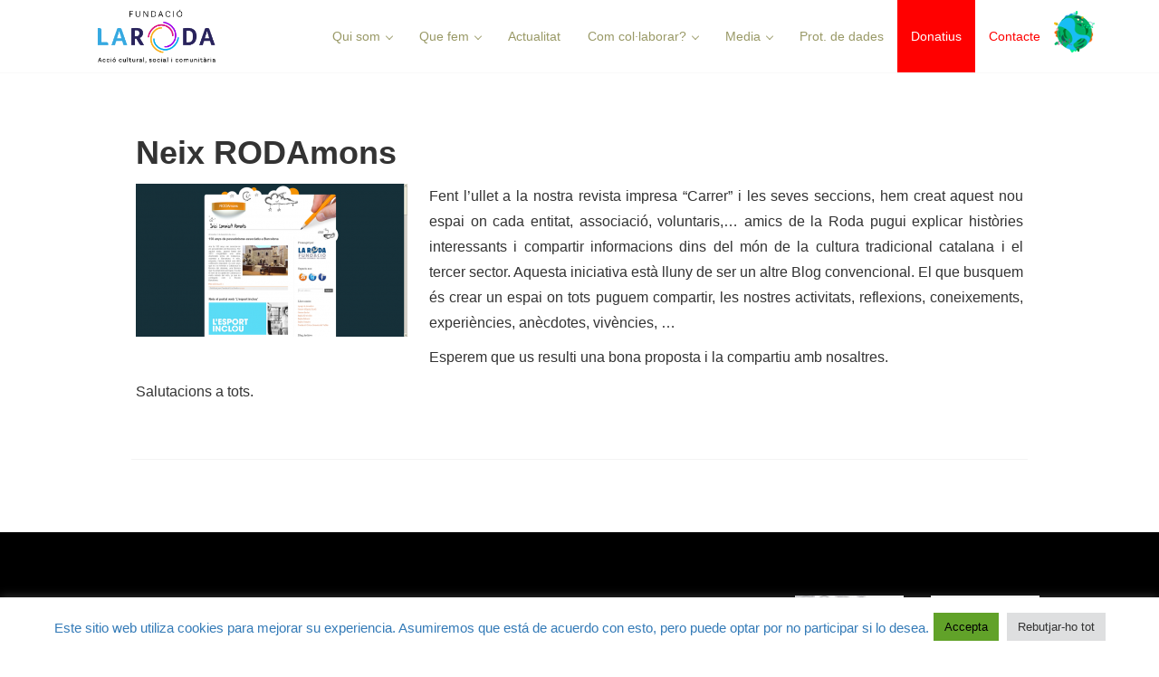

--- FILE ---
content_type: text/html; charset=UTF-8
request_url: http://www.fundaciolaroda.cat/neix-rodamons/
body_size: 15071
content:
<html lang="ca">
<head>
<meta charset='UTF-8' />
<meta name='viewport' content='width=device-width, initial-scale=1.0' />
<meta http-equiv='X-UA-Compatible' content='IE=edge,chrome=1' />
<link rel='profile' href='http://gmpg.org/xfn/11' />
<link rel='pingback' href='http://fundaciolaroda.cat/xmlrpc.php' />
<meta name='robots' content='index, follow, max-image-preview:large, max-snippet:-1, max-video-preview:-1' />

	<!-- This site is optimized with the Yoast SEO plugin v26.6 - https://yoast.com/wordpress/plugins/seo/ -->
	<title>Neix RODAmons - Fundació La Roda</title>
	<link rel="canonical" href="https://fundaciolaroda.cat/neix-rodamons/" />
	<meta property="og:locale" content="ca_ES" />
	<meta property="og:type" content="article" />
	<meta property="og:title" content="Neix RODAmons - Fundació La Roda" />
	<meta property="og:url" content="https://fundaciolaroda.cat/neix-rodamons/" />
	<meta property="og:site_name" content="Fundació La Roda" />
	<meta property="article:published_time" content="2016-11-25T17:32:42+00:00" />
	<meta property="og:image" content="https://fundaciolaroda.cat/wp-content/uploads/2016/11/rodamons-1-300x169.png" />
	<meta name="author" content="endimion" />
	<meta name="twitter:card" content="summary_large_image" />
	<meta name="twitter:label1" content="Escrit per" />
	<meta name="twitter:data1" content="endimion" />
	<script type="application/ld+json" class="yoast-schema-graph">{"@context":"https://schema.org","@graph":[{"@type":"WebPage","@id":"https://fundaciolaroda.cat/neix-rodamons/","url":"https://fundaciolaroda.cat/neix-rodamons/","name":"Neix RODAmons - Fundació La Roda","isPartOf":{"@id":"https://fundaciolaroda.cat/#website"},"primaryImageOfPage":{"@id":"https://fundaciolaroda.cat/neix-rodamons/#primaryimage"},"image":{"@id":"https://fundaciolaroda.cat/neix-rodamons/#primaryimage"},"thumbnailUrl":"https://fundaciolaroda.cat/wp-content/uploads/2016/11/rodamons-1-300x169.png","datePublished":"2016-11-25T17:32:42+00:00","author":{"@id":"https://fundaciolaroda.cat/#/schema/person/8fbc8484fa3e245b76316496f401d7b6"},"breadcrumb":{"@id":"https://fundaciolaroda.cat/neix-rodamons/#breadcrumb"},"inLanguage":"ca","potentialAction":[{"@type":"ReadAction","target":["https://fundaciolaroda.cat/neix-rodamons/"]}]},{"@type":"ImageObject","inLanguage":"ca","@id":"https://fundaciolaroda.cat/neix-rodamons/#primaryimage","url":"https://fundaciolaroda.cat/wp-content/uploads/2016/11/rodamons-1.png","contentUrl":"https://fundaciolaroda.cat/wp-content/uploads/2016/11/rodamons-1.png","width":912,"height":513},{"@type":"BreadcrumbList","@id":"https://fundaciolaroda.cat/neix-rodamons/#breadcrumb","itemListElement":[{"@type":"ListItem","position":1,"name":"Inici","item":"https://fundaciolaroda.cat/"},{"@type":"ListItem","position":2,"name":"Blog","item":"https://fundaciolaroda.cat/blog/"},{"@type":"ListItem","position":3,"name":"Neix RODAmons"}]},{"@type":"WebSite","@id":"https://fundaciolaroda.cat/#website","url":"https://fundaciolaroda.cat/","name":"Fundació La Roda","description":"Fundació La Roda","potentialAction":[{"@type":"SearchAction","target":{"@type":"EntryPoint","urlTemplate":"https://fundaciolaroda.cat/?s={search_term_string}"},"query-input":{"@type":"PropertyValueSpecification","valueRequired":true,"valueName":"search_term_string"}}],"inLanguage":"ca"},{"@type":"Person","@id":"https://fundaciolaroda.cat/#/schema/person/8fbc8484fa3e245b76316496f401d7b6","name":"endimion","image":{"@type":"ImageObject","inLanguage":"ca","@id":"https://fundaciolaroda.cat/#/schema/person/image/","url":"https://secure.gravatar.com/avatar/3f08ed9fc51741782b4127ebf3ee844a4786e8d964eb6af6c49e988cc5ff2430?s=96&d=mm&r=g","contentUrl":"https://secure.gravatar.com/avatar/3f08ed9fc51741782b4127ebf3ee844a4786e8d964eb6af6c49e988cc5ff2430?s=96&d=mm&r=g","caption":"endimion"},"url":"https://fundaciolaroda.cat/author/endimion/"}]}</script>
	<!-- / Yoast SEO plugin. -->


<link rel='dns-prefetch' href='//stackpath.bootstrapcdn.com' />
<link rel='dns-prefetch' href='//cdn.jsdelivr.net' />
<link rel='dns-prefetch' href='//cdnjs.cloudflare.com' />
<link rel='dns-prefetch' href='//netdna.bootstrapcdn.com' />
<link rel='dns-prefetch' href='//use.fontawesome.com' />
<link rel="alternate" type="application/rss+xml" title="Fundació La Roda &raquo; Canal d&#039;informació" href="https://fundaciolaroda.cat/feed/" />
<link rel="alternate" title="oEmbed (JSON)" type="application/json+oembed" href="https://fundaciolaroda.cat/wp-json/oembed/1.0/embed?url=https%3A%2F%2Ffundaciolaroda.cat%2Fneix-rodamons%2F" />
<link rel="alternate" title="oEmbed (XML)" type="text/xml+oembed" href="https://fundaciolaroda.cat/wp-json/oembed/1.0/embed?url=https%3A%2F%2Ffundaciolaroda.cat%2Fneix-rodamons%2F&#038;format=xml" />
<style id='wp-img-auto-sizes-contain-inline-css' type='text/css'>
img:is([sizes=auto i],[sizes^="auto," i]){contain-intrinsic-size:3000px 1500px}
/*# sourceURL=wp-img-auto-sizes-contain-inline-css */
</style>
<style id='wp-emoji-styles-inline-css' type='text/css'>

	img.wp-smiley, img.emoji {
		display: inline !important;
		border: none !important;
		box-shadow: none !important;
		height: 1em !important;
		width: 1em !important;
		margin: 0 0.07em !important;
		vertical-align: -0.1em !important;
		background: none !important;
		padding: 0 !important;
	}
/*# sourceURL=wp-emoji-styles-inline-css */
</style>
<style id='wp-block-library-inline-css' type='text/css'>
:root{--wp-block-synced-color:#7a00df;--wp-block-synced-color--rgb:122,0,223;--wp-bound-block-color:var(--wp-block-synced-color);--wp-editor-canvas-background:#ddd;--wp-admin-theme-color:#007cba;--wp-admin-theme-color--rgb:0,124,186;--wp-admin-theme-color-darker-10:#006ba1;--wp-admin-theme-color-darker-10--rgb:0,107,160.5;--wp-admin-theme-color-darker-20:#005a87;--wp-admin-theme-color-darker-20--rgb:0,90,135;--wp-admin-border-width-focus:2px}@media (min-resolution:192dpi){:root{--wp-admin-border-width-focus:1.5px}}.wp-element-button{cursor:pointer}:root .has-very-light-gray-background-color{background-color:#eee}:root .has-very-dark-gray-background-color{background-color:#313131}:root .has-very-light-gray-color{color:#eee}:root .has-very-dark-gray-color{color:#313131}:root .has-vivid-green-cyan-to-vivid-cyan-blue-gradient-background{background:linear-gradient(135deg,#00d084,#0693e3)}:root .has-purple-crush-gradient-background{background:linear-gradient(135deg,#34e2e4,#4721fb 50%,#ab1dfe)}:root .has-hazy-dawn-gradient-background{background:linear-gradient(135deg,#faaca8,#dad0ec)}:root .has-subdued-olive-gradient-background{background:linear-gradient(135deg,#fafae1,#67a671)}:root .has-atomic-cream-gradient-background{background:linear-gradient(135deg,#fdd79a,#004a59)}:root .has-nightshade-gradient-background{background:linear-gradient(135deg,#330968,#31cdcf)}:root .has-midnight-gradient-background{background:linear-gradient(135deg,#020381,#2874fc)}:root{--wp--preset--font-size--normal:16px;--wp--preset--font-size--huge:42px}.has-regular-font-size{font-size:1em}.has-larger-font-size{font-size:2.625em}.has-normal-font-size{font-size:var(--wp--preset--font-size--normal)}.has-huge-font-size{font-size:var(--wp--preset--font-size--huge)}.has-text-align-center{text-align:center}.has-text-align-left{text-align:left}.has-text-align-right{text-align:right}.has-fit-text{white-space:nowrap!important}#end-resizable-editor-section{display:none}.aligncenter{clear:both}.items-justified-left{justify-content:flex-start}.items-justified-center{justify-content:center}.items-justified-right{justify-content:flex-end}.items-justified-space-between{justify-content:space-between}.screen-reader-text{border:0;clip-path:inset(50%);height:1px;margin:-1px;overflow:hidden;padding:0;position:absolute;width:1px;word-wrap:normal!important}.screen-reader-text:focus{background-color:#ddd;clip-path:none;color:#444;display:block;font-size:1em;height:auto;left:5px;line-height:normal;padding:15px 23px 14px;text-decoration:none;top:5px;width:auto;z-index:100000}html :where(.has-border-color){border-style:solid}html :where([style*=border-top-color]){border-top-style:solid}html :where([style*=border-right-color]){border-right-style:solid}html :where([style*=border-bottom-color]){border-bottom-style:solid}html :where([style*=border-left-color]){border-left-style:solid}html :where([style*=border-width]){border-style:solid}html :where([style*=border-top-width]){border-top-style:solid}html :where([style*=border-right-width]){border-right-style:solid}html :where([style*=border-bottom-width]){border-bottom-style:solid}html :where([style*=border-left-width]){border-left-style:solid}html :where(img[class*=wp-image-]){height:auto;max-width:100%}:where(figure){margin:0 0 1em}html :where(.is-position-sticky){--wp-admin--admin-bar--position-offset:var(--wp-admin--admin-bar--height,0px)}@media screen and (max-width:600px){html :where(.is-position-sticky){--wp-admin--admin-bar--position-offset:0px}}

/*# sourceURL=wp-block-library-inline-css */
</style><style id='global-styles-inline-css' type='text/css'>
:root{--wp--preset--aspect-ratio--square: 1;--wp--preset--aspect-ratio--4-3: 4/3;--wp--preset--aspect-ratio--3-4: 3/4;--wp--preset--aspect-ratio--3-2: 3/2;--wp--preset--aspect-ratio--2-3: 2/3;--wp--preset--aspect-ratio--16-9: 16/9;--wp--preset--aspect-ratio--9-16: 9/16;--wp--preset--color--black: #000000;--wp--preset--color--cyan-bluish-gray: #abb8c3;--wp--preset--color--white: #ffffff;--wp--preset--color--pale-pink: #f78da7;--wp--preset--color--vivid-red: #cf2e2e;--wp--preset--color--luminous-vivid-orange: #ff6900;--wp--preset--color--luminous-vivid-amber: #fcb900;--wp--preset--color--light-green-cyan: #7bdcb5;--wp--preset--color--vivid-green-cyan: #00d084;--wp--preset--color--pale-cyan-blue: #8ed1fc;--wp--preset--color--vivid-cyan-blue: #0693e3;--wp--preset--color--vivid-purple: #9b51e0;--wp--preset--gradient--vivid-cyan-blue-to-vivid-purple: linear-gradient(135deg,rgb(6,147,227) 0%,rgb(155,81,224) 100%);--wp--preset--gradient--light-green-cyan-to-vivid-green-cyan: linear-gradient(135deg,rgb(122,220,180) 0%,rgb(0,208,130) 100%);--wp--preset--gradient--luminous-vivid-amber-to-luminous-vivid-orange: linear-gradient(135deg,rgb(252,185,0) 0%,rgb(255,105,0) 100%);--wp--preset--gradient--luminous-vivid-orange-to-vivid-red: linear-gradient(135deg,rgb(255,105,0) 0%,rgb(207,46,46) 100%);--wp--preset--gradient--very-light-gray-to-cyan-bluish-gray: linear-gradient(135deg,rgb(238,238,238) 0%,rgb(169,184,195) 100%);--wp--preset--gradient--cool-to-warm-spectrum: linear-gradient(135deg,rgb(74,234,220) 0%,rgb(151,120,209) 20%,rgb(207,42,186) 40%,rgb(238,44,130) 60%,rgb(251,105,98) 80%,rgb(254,248,76) 100%);--wp--preset--gradient--blush-light-purple: linear-gradient(135deg,rgb(255,206,236) 0%,rgb(152,150,240) 100%);--wp--preset--gradient--blush-bordeaux: linear-gradient(135deg,rgb(254,205,165) 0%,rgb(254,45,45) 50%,rgb(107,0,62) 100%);--wp--preset--gradient--luminous-dusk: linear-gradient(135deg,rgb(255,203,112) 0%,rgb(199,81,192) 50%,rgb(65,88,208) 100%);--wp--preset--gradient--pale-ocean: linear-gradient(135deg,rgb(255,245,203) 0%,rgb(182,227,212) 50%,rgb(51,167,181) 100%);--wp--preset--gradient--electric-grass: linear-gradient(135deg,rgb(202,248,128) 0%,rgb(113,206,126) 100%);--wp--preset--gradient--midnight: linear-gradient(135deg,rgb(2,3,129) 0%,rgb(40,116,252) 100%);--wp--preset--font-size--small: 13px;--wp--preset--font-size--medium: 20px;--wp--preset--font-size--large: 36px;--wp--preset--font-size--x-large: 42px;--wp--preset--spacing--20: 0.44rem;--wp--preset--spacing--30: 0.67rem;--wp--preset--spacing--40: 1rem;--wp--preset--spacing--50: 1.5rem;--wp--preset--spacing--60: 2.25rem;--wp--preset--spacing--70: 3.38rem;--wp--preset--spacing--80: 5.06rem;--wp--preset--shadow--natural: 6px 6px 9px rgba(0, 0, 0, 0.2);--wp--preset--shadow--deep: 12px 12px 50px rgba(0, 0, 0, 0.4);--wp--preset--shadow--sharp: 6px 6px 0px rgba(0, 0, 0, 0.2);--wp--preset--shadow--outlined: 6px 6px 0px -3px rgb(255, 255, 255), 6px 6px rgb(0, 0, 0);--wp--preset--shadow--crisp: 6px 6px 0px rgb(0, 0, 0);}:where(.is-layout-flex){gap: 0.5em;}:where(.is-layout-grid){gap: 0.5em;}body .is-layout-flex{display: flex;}.is-layout-flex{flex-wrap: wrap;align-items: center;}.is-layout-flex > :is(*, div){margin: 0;}body .is-layout-grid{display: grid;}.is-layout-grid > :is(*, div){margin: 0;}:where(.wp-block-columns.is-layout-flex){gap: 2em;}:where(.wp-block-columns.is-layout-grid){gap: 2em;}:where(.wp-block-post-template.is-layout-flex){gap: 1.25em;}:where(.wp-block-post-template.is-layout-grid){gap: 1.25em;}.has-black-color{color: var(--wp--preset--color--black) !important;}.has-cyan-bluish-gray-color{color: var(--wp--preset--color--cyan-bluish-gray) !important;}.has-white-color{color: var(--wp--preset--color--white) !important;}.has-pale-pink-color{color: var(--wp--preset--color--pale-pink) !important;}.has-vivid-red-color{color: var(--wp--preset--color--vivid-red) !important;}.has-luminous-vivid-orange-color{color: var(--wp--preset--color--luminous-vivid-orange) !important;}.has-luminous-vivid-amber-color{color: var(--wp--preset--color--luminous-vivid-amber) !important;}.has-light-green-cyan-color{color: var(--wp--preset--color--light-green-cyan) !important;}.has-vivid-green-cyan-color{color: var(--wp--preset--color--vivid-green-cyan) !important;}.has-pale-cyan-blue-color{color: var(--wp--preset--color--pale-cyan-blue) !important;}.has-vivid-cyan-blue-color{color: var(--wp--preset--color--vivid-cyan-blue) !important;}.has-vivid-purple-color{color: var(--wp--preset--color--vivid-purple) !important;}.has-black-background-color{background-color: var(--wp--preset--color--black) !important;}.has-cyan-bluish-gray-background-color{background-color: var(--wp--preset--color--cyan-bluish-gray) !important;}.has-white-background-color{background-color: var(--wp--preset--color--white) !important;}.has-pale-pink-background-color{background-color: var(--wp--preset--color--pale-pink) !important;}.has-vivid-red-background-color{background-color: var(--wp--preset--color--vivid-red) !important;}.has-luminous-vivid-orange-background-color{background-color: var(--wp--preset--color--luminous-vivid-orange) !important;}.has-luminous-vivid-amber-background-color{background-color: var(--wp--preset--color--luminous-vivid-amber) !important;}.has-light-green-cyan-background-color{background-color: var(--wp--preset--color--light-green-cyan) !important;}.has-vivid-green-cyan-background-color{background-color: var(--wp--preset--color--vivid-green-cyan) !important;}.has-pale-cyan-blue-background-color{background-color: var(--wp--preset--color--pale-cyan-blue) !important;}.has-vivid-cyan-blue-background-color{background-color: var(--wp--preset--color--vivid-cyan-blue) !important;}.has-vivid-purple-background-color{background-color: var(--wp--preset--color--vivid-purple) !important;}.has-black-border-color{border-color: var(--wp--preset--color--black) !important;}.has-cyan-bluish-gray-border-color{border-color: var(--wp--preset--color--cyan-bluish-gray) !important;}.has-white-border-color{border-color: var(--wp--preset--color--white) !important;}.has-pale-pink-border-color{border-color: var(--wp--preset--color--pale-pink) !important;}.has-vivid-red-border-color{border-color: var(--wp--preset--color--vivid-red) !important;}.has-luminous-vivid-orange-border-color{border-color: var(--wp--preset--color--luminous-vivid-orange) !important;}.has-luminous-vivid-amber-border-color{border-color: var(--wp--preset--color--luminous-vivid-amber) !important;}.has-light-green-cyan-border-color{border-color: var(--wp--preset--color--light-green-cyan) !important;}.has-vivid-green-cyan-border-color{border-color: var(--wp--preset--color--vivid-green-cyan) !important;}.has-pale-cyan-blue-border-color{border-color: var(--wp--preset--color--pale-cyan-blue) !important;}.has-vivid-cyan-blue-border-color{border-color: var(--wp--preset--color--vivid-cyan-blue) !important;}.has-vivid-purple-border-color{border-color: var(--wp--preset--color--vivid-purple) !important;}.has-vivid-cyan-blue-to-vivid-purple-gradient-background{background: var(--wp--preset--gradient--vivid-cyan-blue-to-vivid-purple) !important;}.has-light-green-cyan-to-vivid-green-cyan-gradient-background{background: var(--wp--preset--gradient--light-green-cyan-to-vivid-green-cyan) !important;}.has-luminous-vivid-amber-to-luminous-vivid-orange-gradient-background{background: var(--wp--preset--gradient--luminous-vivid-amber-to-luminous-vivid-orange) !important;}.has-luminous-vivid-orange-to-vivid-red-gradient-background{background: var(--wp--preset--gradient--luminous-vivid-orange-to-vivid-red) !important;}.has-very-light-gray-to-cyan-bluish-gray-gradient-background{background: var(--wp--preset--gradient--very-light-gray-to-cyan-bluish-gray) !important;}.has-cool-to-warm-spectrum-gradient-background{background: var(--wp--preset--gradient--cool-to-warm-spectrum) !important;}.has-blush-light-purple-gradient-background{background: var(--wp--preset--gradient--blush-light-purple) !important;}.has-blush-bordeaux-gradient-background{background: var(--wp--preset--gradient--blush-bordeaux) !important;}.has-luminous-dusk-gradient-background{background: var(--wp--preset--gradient--luminous-dusk) !important;}.has-pale-ocean-gradient-background{background: var(--wp--preset--gradient--pale-ocean) !important;}.has-electric-grass-gradient-background{background: var(--wp--preset--gradient--electric-grass) !important;}.has-midnight-gradient-background{background: var(--wp--preset--gradient--midnight) !important;}.has-small-font-size{font-size: var(--wp--preset--font-size--small) !important;}.has-medium-font-size{font-size: var(--wp--preset--font-size--medium) !important;}.has-large-font-size{font-size: var(--wp--preset--font-size--large) !important;}.has-x-large-font-size{font-size: var(--wp--preset--font-size--x-large) !important;}
/*# sourceURL=global-styles-inline-css */
</style>

<style id='classic-theme-styles-inline-css' type='text/css'>
/*! This file is auto-generated */
.wp-block-button__link{color:#fff;background-color:#32373c;border-radius:9999px;box-shadow:none;text-decoration:none;padding:calc(.667em + 2px) calc(1.333em + 2px);font-size:1.125em}.wp-block-file__button{background:#32373c;color:#fff;text-decoration:none}
/*# sourceURL=/wp-includes/css/classic-themes.min.css */
</style>
<link rel='stylesheet' id='select2-css-css' href='https://cdn.jsdelivr.net/npm/select2@4.1.0-beta.1/dist/css/select2.min.css?ver=all' type='text/css' media='all' />
<link rel='stylesheet' id='font-awesome-css' href='https://cdnjs.cloudflare.com/ajax/libs/font-awesome/6.5.1/css/all.min.css?ver=6.9' type='text/css' media='all' />
<link rel='stylesheet' id='dashboard-css-css' href='http://fundaciolaroda.cat/wp-content/plugins/agenda-fac/assets/css/styles.css?ver=1.1.84' type='text/css' media='all' />
<link rel='stylesheet' id='cookie-law-info-css' href='http://fundaciolaroda.cat/wp-content/plugins/cookie-law-info/legacy/public/css/cookie-law-info-public.css?ver=3.3.9' type='text/css' media='all' />
<link rel='stylesheet' id='cookie-law-info-gdpr-css' href='http://fundaciolaroda.cat/wp-content/plugins/cookie-law-info/legacy/public/css/cookie-law-info-gdpr.css?ver=3.3.9' type='text/css' media='all' />
<link rel='stylesheet' id='crellyslider.min-css' href='http://fundaciolaroda.cat/wp-content/plugins/crelly-slider/css/crellyslider.min.css?ver=1.4.7' type='text/css' media='all' />
<link rel='stylesheet' id='parent-style-css' href='http://fundaciolaroda.cat/wp-content/themes/enlightenment/style.css?ver=1.0.1' type='text/css' media='all' />
<link rel='stylesheet' id='enlightenment-web-fonts-css' href='http://fonts.googleapis.com/css?family=Open+Sans:300,400,italic,600,700&#038;subset=latin' type='text/css' media='all' />
<link rel='stylesheet' id='bootstrap-min-css' href='http://fundaciolaroda.cat/wp-content/themes/enlightenment/core/css/bootstrap.min.css' type='text/css' media='all' />
<link rel='stylesheet' id='enlightenment-parent-stylesheet-css' href='http://fundaciolaroda.cat/wp-content/themes/enlightenment/style.css' type='text/css' media='all' />
<link rel='stylesheet' id='enlightenment-theme-stylesheet-css' href='http://fundaciolaroda.cat/wp-content/themes/enlightenment-child/style.css' type='text/css' media='all' />
<link rel='stylesheet' id='colorbox-css' href='http://fundaciolaroda.cat/wp-content/themes/enlightenment/core/css/colorbox.css' type='text/css' media='all' />
<link rel='stylesheet' id='font-awesome-styles-css' href='http://netdna.bootstrapcdn.com/font-awesome/3.2.1/css/font-awesome.css?ver=%203.5' type='text/css' media='all' />
<link rel='stylesheet' id='font-awesome-corp-styles-css' href='http://fundaciolaroda.cat/wp-content/plugins/font-awesome-more-icons/assets/css/font-awesome-corp.css?ver=%203.5' type='text/css' media='all' />
<link rel='stylesheet' id='font-awesome-ext-styles-css' href='http://fundaciolaroda.cat/wp-content/plugins/font-awesome-more-icons/assets/css/font-awesome-ext.css?ver=%203.5' type='text/css' media='all' />
<link rel='stylesheet' id='font-awesome-social-styles-css' href='http://fundaciolaroda.cat/wp-content/plugins/font-awesome-more-icons/assets/css/font-awesome-social.css?ver=%203.5' type='text/css' media='all' />
<link rel='stylesheet' id='bfa-font-awesome-css' href='https://use.fontawesome.com/releases/v5.15.4/css/all.css?ver=2.0.3' type='text/css' media='all' />
<link rel='stylesheet' id='bfa-font-awesome-v4-shim-css' href='https://use.fontawesome.com/releases/v5.15.4/css/v4-shims.css?ver=2.0.3' type='text/css' media='all' />
<style id='bfa-font-awesome-v4-shim-inline-css' type='text/css'>

			@font-face {
				font-family: 'FontAwesome';
				src: url('https://use.fontawesome.com/releases/v5.15.4/webfonts/fa-brands-400.eot'),
				url('https://use.fontawesome.com/releases/v5.15.4/webfonts/fa-brands-400.eot?#iefix') format('embedded-opentype'),
				url('https://use.fontawesome.com/releases/v5.15.4/webfonts/fa-brands-400.woff2') format('woff2'),
				url('https://use.fontawesome.com/releases/v5.15.4/webfonts/fa-brands-400.woff') format('woff'),
				url('https://use.fontawesome.com/releases/v5.15.4/webfonts/fa-brands-400.ttf') format('truetype'),
				url('https://use.fontawesome.com/releases/v5.15.4/webfonts/fa-brands-400.svg#fontawesome') format('svg');
			}

			@font-face {
				font-family: 'FontAwesome';
				src: url('https://use.fontawesome.com/releases/v5.15.4/webfonts/fa-solid-900.eot'),
				url('https://use.fontawesome.com/releases/v5.15.4/webfonts/fa-solid-900.eot?#iefix') format('embedded-opentype'),
				url('https://use.fontawesome.com/releases/v5.15.4/webfonts/fa-solid-900.woff2') format('woff2'),
				url('https://use.fontawesome.com/releases/v5.15.4/webfonts/fa-solid-900.woff') format('woff'),
				url('https://use.fontawesome.com/releases/v5.15.4/webfonts/fa-solid-900.ttf') format('truetype'),
				url('https://use.fontawesome.com/releases/v5.15.4/webfonts/fa-solid-900.svg#fontawesome') format('svg');
			}

			@font-face {
				font-family: 'FontAwesome';
				src: url('https://use.fontawesome.com/releases/v5.15.4/webfonts/fa-regular-400.eot'),
				url('https://use.fontawesome.com/releases/v5.15.4/webfonts/fa-regular-400.eot?#iefix') format('embedded-opentype'),
				url('https://use.fontawesome.com/releases/v5.15.4/webfonts/fa-regular-400.woff2') format('woff2'),
				url('https://use.fontawesome.com/releases/v5.15.4/webfonts/fa-regular-400.woff') format('woff'),
				url('https://use.fontawesome.com/releases/v5.15.4/webfonts/fa-regular-400.ttf') format('truetype'),
				url('https://use.fontawesome.com/releases/v5.15.4/webfonts/fa-regular-400.svg#fontawesome') format('svg');
				unicode-range: U+F004-F005,U+F007,U+F017,U+F022,U+F024,U+F02E,U+F03E,U+F044,U+F057-F059,U+F06E,U+F070,U+F075,U+F07B-F07C,U+F080,U+F086,U+F089,U+F094,U+F09D,U+F0A0,U+F0A4-F0A7,U+F0C5,U+F0C7-F0C8,U+F0E0,U+F0EB,U+F0F3,U+F0F8,U+F0FE,U+F111,U+F118-F11A,U+F11C,U+F133,U+F144,U+F146,U+F14A,U+F14D-F14E,U+F150-F152,U+F15B-F15C,U+F164-F165,U+F185-F186,U+F191-F192,U+F1AD,U+F1C1-F1C9,U+F1CD,U+F1D8,U+F1E3,U+F1EA,U+F1F6,U+F1F9,U+F20A,U+F247-F249,U+F24D,U+F254-F25B,U+F25D,U+F267,U+F271-F274,U+F279,U+F28B,U+F28D,U+F2B5-F2B6,U+F2B9,U+F2BB,U+F2BD,U+F2C1-F2C2,U+F2D0,U+F2D2,U+F2DC,U+F2ED,U+F328,U+F358-F35B,U+F3A5,U+F3D1,U+F410,U+F4AD;
			}
		
/*# sourceURL=bfa-font-awesome-v4-shim-inline-css */
</style>
<!--[if lt IE 9]>
<script src='http://fundaciolaroda.cat/wp-content/themes/enlightenment/core/js/html5shiv.min.js'></script>
<script src='http://fundaciolaroda.cat/wp-content/themes/enlightenment/core/js/respond.min.js'></script>
<![endif]-->
<script type="text/javascript" src="http://fundaciolaroda.cat/wp-includes/js/jquery/jquery.min.js?ver=3.7.1" id="jquery-core-js"></script>
<script type="text/javascript" src="http://fundaciolaroda.cat/wp-includes/js/jquery/jquery-migrate.min.js?ver=3.4.1" id="jquery-migrate-js"></script>
<script type="text/javascript" src="http://fundaciolaroda.cat/wp-includes/js/jquery/ui/core.min.js?ver=1.13.3" id="jquery-ui-core-js"></script>
<script type="text/javascript" id="cookie-law-info-js-extra">
/* <![CDATA[ */
var Cli_Data = {"nn_cookie_ids":[],"cookielist":[],"non_necessary_cookies":[],"ccpaEnabled":"","ccpaRegionBased":"","ccpaBarEnabled":"","strictlyEnabled":["necessary","obligatoire"],"ccpaType":"gdpr","js_blocking":"1","custom_integration":"","triggerDomRefresh":"","secure_cookies":""};
var cli_cookiebar_settings = {"animate_speed_hide":"500","animate_speed_show":"500","background":"#FFF","border":"#b1a6a6c2","border_on":"","button_1_button_colour":"#61a229","button_1_button_hover":"#4e8221","button_1_link_colour":"#020202","button_1_as_button":"1","button_1_new_win":"","button_2_button_colour":"#333","button_2_button_hover":"#292929","button_2_link_colour":"#444","button_2_as_button":"","button_2_hidebar":"","button_3_button_colour":"#dedfe0","button_3_button_hover":"#b2b2b3","button_3_link_colour":"#333333","button_3_as_button":"1","button_3_new_win":"","button_4_button_colour":"#000","button_4_button_hover":"#000000","button_4_link_colour":"#333333","button_4_as_button":"","button_7_button_colour":"#61a229","button_7_button_hover":"#4e8221","button_7_link_colour":"#020202","button_7_as_button":"1","button_7_new_win":"","font_family":"inherit","header_fix":"","notify_animate_hide":"1","notify_animate_show":"","notify_div_id":"#cookie-law-info-bar","notify_position_horizontal":"right","notify_position_vertical":"bottom","scroll_close":"","scroll_close_reload":"","accept_close_reload":"","reject_close_reload":"","showagain_tab":"","showagain_background":"#fff","showagain_border":"#000","showagain_div_id":"#cookie-law-info-again","showagain_x_position":"100px","text":"#333333","show_once_yn":"","show_once":"10000","logging_on":"","as_popup":"","popup_overlay":"1","bar_heading_text":"","cookie_bar_as":"banner","popup_showagain_position":"bottom-right","widget_position":"left"};
var log_object = {"ajax_url":"https://fundaciolaroda.cat/wp-admin/admin-ajax.php"};
//# sourceURL=cookie-law-info-js-extra
/* ]]> */
</script>
<script type="text/javascript" src="http://fundaciolaroda.cat/wp-content/plugins/cookie-law-info/legacy/public/js/cookie-law-info-public.js?ver=3.3.9" id="cookie-law-info-js"></script>
<script type="text/javascript" src="http://fundaciolaroda.cat/wp-content/plugins/crelly-slider/js/jquery.crellyslider.min.js?ver=1.4.7" id="jquery.crellyslider.min-js"></script>
<script></script><link rel="https://api.w.org/" href="https://fundaciolaroda.cat/wp-json/" /><link rel="alternate" title="JSON" type="application/json" href="https://fundaciolaroda.cat/wp-json/wp/v2/posts/507" /><link rel="EditURI" type="application/rsd+xml" title="RSD" href="https://fundaciolaroda.cat/xmlrpc.php?rsd" />
<meta name="generator" content="WordPress 6.9" />
<link rel='shortlink' href='https://fundaciolaroda.cat/?p=507' />
	<link rel="preconnect" href="https://fonts.googleapis.com">
	<link rel="preconnect" href="https://fonts.gstatic.com">
	<meta name="generator" content="Powered by WPBakery Page Builder - drag and drop page builder for WordPress."/>
<link rel="icon" href="https://fundaciolaroda.cat/wp-content/uploads/2025/11/cropped-FLR-LOGO_color2-e1763986312385-32x32.jpg" sizes="32x32" />
<link rel="icon" href="https://fundaciolaroda.cat/wp-content/uploads/2025/11/cropped-FLR-LOGO_color2-e1763986312385-192x192.jpg" sizes="192x192" />
<link rel="apple-touch-icon" href="https://fundaciolaroda.cat/wp-content/uploads/2025/11/cropped-FLR-LOGO_color2-e1763986312385-180x180.jpg" />
<meta name="msapplication-TileImage" content="https://fundaciolaroda.cat/wp-content/uploads/2025/11/cropped-FLR-LOGO_color2-e1763986312385-270x270.jpg" />
		<style type="text/css" id="wp-custom-css">
			@media (min-width: 768px) {
    .navbar-large .logo{
		max-height: 70px !important
	}

	.logo{
		transition: 200ms;
		max-height: 43px;
	}

	.navbar-brand{
	    margin: 0 !important;
	    padding: 0.3em 0 0 !important;
	}

	.navbar-large .navbar-brand{
	    padding: 0.2em 0 0 0 !important;
	}
}

@media (max-width: 767px) {
    .logo{
		max-height: 35px;
	}
}		</style>
			<style id="egf-frontend-styles" type="text/css">
		entry-title {} p {} h1 {} h2 {} h3 {} h4 {} h5 {} h6 {} 	</style>
	<noscript><style> .wpb_animate_when_almost_visible { opacity: 1; }</style></noscript><link rel='stylesheet' id='cookie-law-info-table-css' href='http://fundaciolaroda.cat/wp-content/plugins/cookie-law-info/legacy/public/css/cookie-law-info-table.css?ver=3.3.9' type='text/css' media='all' />
</head>

<body class="wp-singular post-template-default single single-post postid-507 single-format-standard wp-theme-enlightenment wp-child-theme-enlightenment-child design-full-screen navbar-large-offset navbar-offset layout-full-width wpb-js-composer js-comp-ver-7.9 vc_responsive"  data-spy="scroll" data-target=".subnav" data-offset="100" itemscope itemtype="http://schema.org/WebPage">
	<a class="skip-link screen-reader-text sr-only sr-only-focusable" href="#content" title="Skip to content">
Skip to content</a>
	<div id="page" class="site">
				<header id="masthead"  class="site-header navbar-large navbar navbar-fixed-top navbar-default"  role="banner">
			<div class="container">
				<div class="branding navbar-header" itemscope itemtype="http://schema.org/WPHeader">
<button class="navicon navbar-toggle" type="button" data-toggle="collapse" data-target=".navbar-collapse">
<span class="sr-only">Toggle Navigation</span><span class="icon-bar"></span>
<span class="icon-bar"></span>
<span class="icon-bar"></span>
</button>
<a class="navbar-brand" href="https://fundaciolaroda.cat/" rel="home">
<img class="logo" src="http://fundaciolaroda.cat/wp-content/uploads/2025/11/logo.png"></a>
</div>
<nav id="site-navigation" class="menu-container navbar-collapse collapse" role="navigation" itemscope itemtype="http://schema.org/SiteNavigationElement"><h2 class="screen-reader-text sr-only" role="navigation" itemscope itemtype="http://schema.org/SiteNavigationElement">
Menu</h2>
<ul id="menu-main" class="menu nav nav navbar-nav navbar-right" role="navigation" itemscope itemtype="http://schema.org/SiteNavigationElement"><li id="menu-item-1446" class="menu-item menu-item-type-custom menu-item-object-custom menu-item-has-children dropdown menu-item-1446" role="navigation" itemscope itemtype="http://schema.org/SiteNavigationElement" itemprop="name"><a title target rel href="#" role="button" aria-expanded="false" itemprop="url">Qui som <span class="caret" role="navigation" itemscope itemtype="http://schema.org/SiteNavigationElement"></span></a>
<ul class="sub-menu dropdown-menu" role="navigation" itemscope itemtype="http://schema.org/SiteNavigationElement" role="menu">
	<li id="menu-item-325" class="menu-item menu-item-type-post_type menu-item-object-page menu-item-325" role="navigation" itemscope itemtype="http://schema.org/SiteNavigationElement" itemprop="name"><a title target rel href="https://fundaciolaroda.cat/coneix-la-roda/historia/" itemprop="url">Història</a></li>
	<li id="menu-item-1444" class="menu-item menu-item-type-post_type menu-item-object-page menu-item-1444" role="navigation" itemscope itemtype="http://schema.org/SiteNavigationElement" itemprop="name"><a title target rel href="https://fundaciolaroda.cat/coneix-la-roda/objectius-2/" itemprop="url">Objectius</a></li>
	<li id="menu-item-1549" class="menu-item menu-item-type-post_type menu-item-object-page menu-item-1549" role="navigation" itemscope itemtype="http://schema.org/SiteNavigationElement" itemprop="name"><a title target rel href="https://fundaciolaroda.cat/coneix-la-roda/patronat/" itemprop="url">Patronat</a></li>
	<li id="menu-item-1547" class="menu-item menu-item-type-post_type menu-item-object-page menu-item-1547" role="navigation" itemscope itemtype="http://schema.org/SiteNavigationElement" itemprop="name"><a title target rel href="https://fundaciolaroda.cat/equip-gestor/" itemprop="url">Equip</a></li>
	<li id="menu-item-1548" class="menu-item menu-item-type-post_type menu-item-object-page menu-item-1548" role="navigation" itemscope itemtype="http://schema.org/SiteNavigationElement" itemprop="name"><a title target rel href="https://fundaciolaroda.cat/coneix-la-roda/membres/" itemprop="url">Entitats vinculades</a></li>
	<li id="menu-item-1546" class="menu-item menu-item-type-post_type menu-item-object-page menu-item-1546" role="navigation" itemscope itemtype="http://schema.org/SiteNavigationElement" itemprop="name"><a title target rel href="https://fundaciolaroda.cat/coneix-la-roda/mapa-relacions/" itemprop="url">Mapa de Relacions</a></li>
	<li id="menu-item-3785" class="menu-item menu-item-type-post_type menu-item-object-page menu-item-3785" role="navigation" itemscope itemtype="http://schema.org/SiteNavigationElement" itemprop="name"><a title target rel href="https://fundaciolaroda.cat/objectius-de-desenvolupament-sostenible-osd/" itemprop="url">Objectius de Desenvolupament Sostenible (ODS)</a></li>
	<li id="menu-item-1544" class="menu-item menu-item-type-post_type menu-item-object-page menu-item-1544" role="navigation" itemscope itemtype="http://schema.org/SiteNavigationElement" itemprop="name"><a title target rel href="https://fundaciolaroda.cat/coneix-la-roda/transparencia/" itemprop="url">Transparència</a></li>
</ul>
</li>
<li id="menu-item-1579" class="menu-item menu-item-type-custom menu-item-object-custom menu-item-has-children dropdown menu-item-1579" role="navigation" itemscope itemtype="http://schema.org/SiteNavigationElement" itemprop="name"><a title target rel href="#" role="button" aria-expanded="false" itemprop="url">Que fem <span class="caret" role="navigation" itemscope itemtype="http://schema.org/SiteNavigationElement"></span></a>
<ul class="sub-menu dropdown-menu" role="navigation" itemscope itemtype="http://schema.org/SiteNavigationElement" role="menu">
	<li id="menu-item-2706" class="menu-item menu-item-type-post_type menu-item-object-page menu-item-2706" role="navigation" itemscope itemtype="http://schema.org/SiteNavigationElement" itemprop="name"><a title target rel href="https://fundaciolaroda.cat/projectes/projectes-cultura/" itemprop="url">Cultura i Participació</a></li>
	<li id="menu-item-2801" class="menu-item menu-item-type-post_type menu-item-object-page menu-item-2801" role="navigation" itemscope itemtype="http://schema.org/SiteNavigationElement" itemprop="name"><a title target rel href="https://fundaciolaroda.cat/projectes/projectes-cultura/projectes-participacio/" itemprop="url">Acció Comunitaria</a></li>
	<li id="menu-item-2703" class="menu-item menu-item-type-post_type menu-item-object-page menu-item-2703" role="navigation" itemscope itemtype="http://schema.org/SiteNavigationElement" itemprop="name"><a title target rel href="https://fundaciolaroda.cat/projectes/projectes-medi-ambient/" itemprop="url">Medi Ambient</a></li>
	<li id="menu-item-2702" class="menu-item menu-item-type-post_type menu-item-object-page menu-item-2702" role="navigation" itemscope itemtype="http://schema.org/SiteNavigationElement" itemprop="name"><a title target rel href="https://fundaciolaroda.cat/projectes/projectes-salut/" itemprop="url">Salut</a></li>
	<li id="menu-item-4186" class="planetacontesmenu menu-item menu-item-type-post_type menu-item-object-page menu-item-4186" role="navigation" itemscope itemtype="http://schema.org/SiteNavigationElement" itemprop="name"><a title target rel href="https://fundaciolaroda.cat/planeta-dels-contes/" itemprop="url">Planeta dels contes</a></li>
</ul>
</li>
<li id="menu-item-2719" class="menu-item menu-item-type-post_type menu-item-object-page current_page_parent menu-item-2719" role="navigation" itemscope itemtype="http://schema.org/SiteNavigationElement" itemprop="name"><a title target rel href="https://fundaciolaroda.cat/blog/" itemprop="url">Actualitat</a></li>
<li id="menu-item-1803" class="menu-item menu-item-type-custom menu-item-object-custom menu-item-has-children dropdown menu-item-1803" role="navigation" itemscope itemtype="http://schema.org/SiteNavigationElement" itemprop="name"><a title target rel href="#" role="button" aria-expanded="false" itemprop="url">Com col·laborar? <span class="caret" role="navigation" itemscope itemtype="http://schema.org/SiteNavigationElement"></span></a>
<ul class="sub-menu dropdown-menu" role="navigation" itemscope itemtype="http://schema.org/SiteNavigationElement" role="menu">
	<li id="menu-item-1802" class="menu-item menu-item-type-post_type menu-item-object-page menu-item-1802" role="navigation" itemscope itemtype="http://schema.org/SiteNavigationElement" itemprop="name"><a title target rel href="https://fundaciolaroda.cat/collabora/voluntaris/" itemprop="url">Voluntaris/es</a></li>
	<li id="menu-item-4894" class="menu-item menu-item-type-custom menu-item-object-custom menu-item-4894" role="navigation" itemscope itemtype="http://schema.org/SiteNavigationElement" itemprop="name"><a title target rel href="https://donatius.sifac.cat/fundacio-la-roda" itemprop="url">Donatius</a></li>
</ul>
</li>
<li id="menu-item-1786" class="menu-item menu-item-type-custom menu-item-object-custom menu-item-has-children dropdown menu-item-1786" role="navigation" itemscope itemtype="http://schema.org/SiteNavigationElement" itemprop="name"><a title target rel href="#" role="button" aria-expanded="false" itemprop="url">Media <span class="caret" role="navigation" itemscope itemtype="http://schema.org/SiteNavigationElement"></span></a>
<ul class="sub-menu dropdown-menu" role="navigation" itemscope itemtype="http://schema.org/SiteNavigationElement" role="menu">
	<li id="menu-item-2591" class="menu-item menu-item-type-post_type menu-item-object-page menu-item-2591" role="navigation" itemscope itemtype="http://schema.org/SiteNavigationElement" itemprop="name"><a title target rel href="https://fundaciolaroda.cat/fotos/" itemprop="url">Fotos</a></li>
	<li id="menu-item-333" class="menu-item menu-item-type-post_type menu-item-object-page menu-item-333" role="navigation" itemscope itemtype="http://schema.org/SiteNavigationElement" itemprop="name"><a title target rel href="https://fundaciolaroda.cat/multimedia-3/multimedia/" itemprop="url">Videos</a></li>
	<li id="menu-item-1781" class="menu-item menu-item-type-post_type menu-item-object-page menu-item-1781" role="navigation" itemscope itemtype="http://schema.org/SiteNavigationElement" itemprop="name"><a title target rel href="https://fundaciolaroda.cat/multimedia-3/premsa/" itemprop="url">Premsa</a></li>
	<li id="menu-item-1804" class="menu-item menu-item-type-post_type menu-item-object-page menu-item-1804" role="navigation" itemscope itemtype="http://schema.org/SiteNavigationElement" itemprop="name"><a title target rel href="https://fundaciolaroda.cat/multimedia-3/revistar-carrer/" itemprop="url">Revista Carrer</a></li>
	<li id="menu-item-2324" class="menu-item menu-item-type-post_type menu-item-object-page menu-item-2324" role="navigation" itemscope itemtype="http://schema.org/SiteNavigationElement" itemprop="name"><a title target rel href="https://fundaciolaroda.cat/butlleti-el-carrer/" itemprop="url">Butlleti El Carrer</a></li>
	<li id="menu-item-3083" class="menu-item menu-item-type-custom menu-item-object-custom menu-item-3083" role="navigation" itemscope itemtype="http://schema.org/SiteNavigationElement" itemprop="name"><a title target rel href="https://fundaciolaroda.cat/40aniv_web/" itemprop="url">40 aniversari</a></li>
	<li id="menu-item-2333" class="menu-item menu-item-type-custom menu-item-object-custom menu-item-2333" role="navigation" itemscope itemtype="http://schema.org/SiteNavigationElement" itemprop="name"><a title target rel href="https://fundaciolaroda.cat/wp-content/uploads/2017/02/laroda.mp3" itemprop="url">Cançó Tamborinada</a></li>
</ul>
</li>
<li id="menu-item-3925" class="menu-item menu-item-type-post_type menu-item-object-page menu-item-3925" role="navigation" itemscope itemtype="http://schema.org/SiteNavigationElement" itemprop="name"><a title target rel href="https://fundaciolaroda.cat/politica-de-privacitat/" itemprop="url">Prot. de dades</a></li>
<li id="menu-item-3325" class="callus menu-item menu-item-type-custom menu-item-object-custom menu-item-3325" role="navigation" itemscope itemtype="http://schema.org/SiteNavigationElement" itemprop="name"><a title target rel href="https://donatius.sifac.cat/fundacio-la-roda" itemprop="url">Donatius</a></li>
<li id="menu-item-2408" class="callus0 menu-item menu-item-type-post_type menu-item-object-page menu-item-2408" role="navigation" itemscope itemtype="http://schema.org/SiteNavigationElement" itemprop="name"><a title target rel href="https://fundaciolaroda.cat/trucans/" itemprop="url">Contacte</a></li>
<li id="menu-item-2407" class="mini_planeta menu-item menu-item-type-custom menu-item-object-custom menu-item-2407" role="navigation" itemscope itemtype="http://schema.org/SiteNavigationElement" itemprop="name"><a title target rel href="http://www.elplanetadelscontes.cat/" itemprop="url"></a></li>
</ul></nav>			</div>
		</header>
									<div id="content" class="site-content">
						<div class="container">
<div class="content-sidebar-wrapper">
<div class="row">
		<main id="primary"  class="content-area hfeed col-md-12"  role="main" itemscope itemprop="mainContentOfPage" itemtype="http://schema.org/Blog">
									<div class="content-wrapper">
		        <article class="post type-post status-publish format-standard has-post-thumbnail hentry">
	        		<header class="entry-header">
			            <a href="https://fundaciolaroda.cat/neix-rodamons/">
			            	<h1 class="entry-title">Neix RODAmons</h1>
		            	</a>
		            	<div class="entry-content" itemprop="text">
<p align="JUSTIFY"><img fetchpriority="high" decoding="async" class="wp-image-508 size-medium alignleft" src="https://fundaciolaroda.cat/wp-content/uploads/2016/11/rodamons-1-300x169.png" alt="rodamons-1" width="300" height="169" srcset="https://fundaciolaroda.cat/wp-content/uploads/2016/11/rodamons-1-300x169.png 300w, https://fundaciolaroda.cat/wp-content/uploads/2016/11/rodamons-1-768x432.png 768w, https://fundaciolaroda.cat/wp-content/uploads/2016/11/rodamons-1-640x360.png 640w, https://fundaciolaroda.cat/wp-content/uploads/2016/11/rodamons-1-48x27.png 48w, https://fundaciolaroda.cat/wp-content/uploads/2016/11/rodamons-1.png 912w" sizes="(max-width: 300px) 100vw, 300px" />Fent l&#8217;ullet a la nostra revista impresa “Carrer” i les seves seccions, hem creat aquest nou espai on cada entitat, associació, voluntaris,&#8230; amics de la Roda pugui explicar històries interessants i compartir informacions dins del món de la cultura tradicional catalana i el tercer sector. Aquesta iniciativa està lluny de ser un altre Blog convencional. El que busquem és crear un espai on tots puguem compartir, les nostres activitats, reflexions, coneixements, experiències, anècdotes, vivències, …</p>
<p align="JUSTIFY">Esperem que us resulti una bona proposta i la compartiu amb nosaltres.</p>
<p align="JUSTIFY">Salutacions a tots.</p>

</div>
		            	
		            </header>
		        </article>
	    		</div>
								</main>
		</div>
</div>
</div>
					</div>
﻿								<footer id="colophon"  class="site-footer" role="contentinfo" itemscope itemtype="http://schema.org/WPFooter">
    <div id="foot1">
		<div class="container-fluid" style="margin-top: 35px;">
			<div class="col-sm-4" id="footintra">
				<br>
				<style>
							.interrogante{
									background-image:url("https://fundaciolaroda.cat/wp-content/uploads/2018/01/informat.png");
									background-repeat:no-repeat;
									background-position: right bottom;
									}
						</style><a href="//catalegactivitats.fundaciolaroda.cat/"><button id="intranetb" >Catàleg Fundació LA RODA</button></a>
				<style>
				.logobox{
					background-color:white;text-align:left;margin-top:15px;padding:4px;color:black;
				}
				.logobox img{
					max-height: 100px;
					margin:8px;
				}
				</style>
	</div>

			<div class="col-sm-4" id="footinfo">
				 <h3>Premis i reconeixements</h3><br>			<b>Declarada d'Interès Cultural</b>, 1999 Per concebre la cultura com a element de participació i decisió enriquidor per als ciutadans. <b>Creu de Sant Jordi 2001</b> En reconeixement del valor social i cultural de la seva tasca, l’entitat va rebre l’any 2001 la Creu de Sant Jordi. <b>Premi de Pedagogia</b>, Festival de la Infància de Barcelona, 2002 <b>Premi Catalunya de Comunicació i Relacions Públiques, 2004</b> Atorgat com a reconeixement a una tasca de promoció d’imatge i projecció de Catalunya Treballem i donem suport a aquelles entitats que estan al servei dels col∙lectius amb risc d’exclusió social i/o amb necessitats especifiques. <b>Premi Federació d' Ateneus</b> al mitja de comunicació associativa per la revista CARRER, 2009
			</div>
			<div class="col-sm-4" id="footlogos">
				<div class="col-xs-4 col-sm-6 banners_foot">
				<a href="http://www.codietic.cat/adhesions/entitats-adherides/542-fundacio-la-roda" target="_blank"><img src="https://fundaciolaroda.cat/wp-content/uploads/2018/01/logo_codietic.jpg"></a>
				<a href="http://www.bcnsostenible.cat/es/" target="_blank"><img src="https://fundaciolaroda.cat/wp-content/uploads/2018/01/logo_membreB.png"></a>
			</div>
				<div class="col-xs-4 col-sm-6 banners_foot" style="max-width:120px">
				<a href="http://masresponsables.org/rse/?etiqueta=62" target="_blank"><img src="https://fundaciolaroda.cat/wp-content/uploads/2018/01/sello_responsable.gif"></a>
				<a href="http://canviclimatic.gencat.cat/ca/politiques/politiques_catalanes/la_mitigacio_del_canvi_climatic/acords_voluntaris/" target="_blank"><img src="https://fundaciolaroda.cat/wp-content/uploads/2018/02/aco2rds.jpg"></a>
				<img src="https://fundaciolaroda.cat/wp-content/uploads/2018/07/banner_creu_sant_jordi1.png">			</div>
			</div>
		</div>

	  </div>
	  <div id="foot2">
	  		<div class="logobox">
			<h3><strong>Amb el suport de:</strong></h3>

				<img src="https://fundaciolaroda.cat/wp-content/uploads/2019/05/generalitat.png">				<img src="https://fundaciolaroda.cat/wp-content/uploads/2025/11/Nou-logo-Ajuntament-Barcelona.png">				<img src="https://fundaciolaroda.cat/wp-content/uploads/2019/05/diputacio_barcelona.png">				<img src="https://fundaciolaroda.cat/wp-content/uploads/2022/04/logo-fundacion-la-caixa2.png">                <img src="https://fundaciolaroda.cat/wp-content/uploads/2021/02/fons_europeo_roda.png">                <img src="https://fundaciolaroda.cat/wp-content/uploads/2021/02/logo-soc-roda.png">                <img src="https://fundaciolaroda.cat/wp-content/uploads/2021/02/MTESSEPE_H_COLOR_CAT.png">				<img src="https://fundaciolaroda.cat/wp-content/uploads/2022/03/logo_cens.png">			</div>
			<a href="https://www.facebook.com/FundacioLaRoda/" target="_blank"><i class="fa fa-facebook-square fa-3x" aria-hidden="true"></i></a>
			<a href="http://www.twitter.com/@FundacioLaRoda" target="_blank"><i class="fa fa-twitter-square fa-3x" aria-hidden="true"></i></a>
			<a href="https://www.instagram.com/fundaciolaroda/" target="_blank"><i class="fa fa-instagram fa-3x" aria-hidden="true"></i></a>
			<a href="https://www.youtube.com/user/LaRodaComunicacio" target="_blank"><i class="fa fa-youtube fa-3x" aria-hidden="true"></i></a>
			<a href="https://laroda.smugmug.com/" target="_blank"><i class="fa fa-flickr fa-3x" aria-hidden="true"></i></a>
			<a href="http://fundaciolaroda.cat/ca/feed"><i class="fa fa-rss fa-3x" aria-hidden="true"></i></a>
			<a href="http://fundaciolaroda.blogspot.com.es/" target="_blank"><i class="icon-blogger-sign icon-3x" aria-hidden="true"></i><a/>
			<br><br>

		</div>
		</footer>
			</div>
	<script type="speculationrules">
{"prefetch":[{"source":"document","where":{"and":[{"href_matches":"/*"},{"not":{"href_matches":["/wp-*.php","/wp-admin/*","/wp-content/uploads/*","/wp-content/*","/wp-content/plugins/*","/wp-content/themes/enlightenment-child/*","/wp-content/themes/enlightenment/*","/*\\?(.+)"]}},{"not":{"selector_matches":"a[rel~=\"nofollow\"]"}},{"not":{"selector_matches":".no-prefetch, .no-prefetch a"}}]},"eagerness":"conservative"}]}
</script>
<!--googleoff: all--><div id="cookie-law-info-bar" data-nosnippet="true"><span>Este sitio web utiliza cookies para mejorar su experiencia. Asumiremos que está de acuerdo con esto, pero puede optar por no participar si lo desea.<a role='button' data-cli_action="accept" id="cookie_action_close_header" class="medium cli-plugin-button cli-plugin-main-button cookie_action_close_header cli_action_button wt-cli-accept-btn">Accepta</a> <a href="http://www.google.com" id="CONSTANT_OPEN_URL" class="medium cli-plugin-button cli-plugin-main-button cookie_action_close_header_reject cli_action_button wt-cli-reject-btn" data-cli_action="reject">Rebutjar-ho tot</a></span></div><div id="cookie-law-info-again" data-nosnippet="true"><span id="cookie_hdr_showagain">Manage consent</span></div><div class="cli-modal" data-nosnippet="true" id="cliSettingsPopup" tabindex="-1" role="dialog" aria-labelledby="cliSettingsPopup" aria-hidden="true">
  <div class="cli-modal-dialog" role="document">
	<div class="cli-modal-content cli-bar-popup">
		  <button type="button" class="cli-modal-close" id="cliModalClose">
			<svg class="" viewBox="0 0 24 24"><path d="M19 6.41l-1.41-1.41-5.59 5.59-5.59-5.59-1.41 1.41 5.59 5.59-5.59 5.59 1.41 1.41 5.59-5.59 5.59 5.59 1.41-1.41-5.59-5.59z"></path><path d="M0 0h24v24h-24z" fill="none"></path></svg>
			<span class="wt-cli-sr-only">Tanca</span>
		  </button>
		  <div class="cli-modal-body">
			<div class="cli-container-fluid cli-tab-container">
	<div class="cli-row">
		<div class="cli-col-12 cli-align-items-stretch cli-px-0">
			<div class="cli-privacy-overview">
				<h4>Privacy Overview</h4>				<div class="cli-privacy-content">
					<div class="cli-privacy-content-text">This website uses cookies to improve your experience while you navigate through the website. Out of these, the cookies that are categorized as necessary are stored on your browser as they are essential for the working of basic functionalities of the website. We also use third-party cookies that help us analyze and understand how you use this website. These cookies will be stored in your browser only with your consent. You also have the option to opt-out of these cookies. But opting out of some of these cookies may affect your browsing experience.</div>
				</div>
				<a class="cli-privacy-readmore" aria-label="Mostra'n més" role="button" data-readmore-text="Mostra'n més" data-readless-text="Mostra'n menys"></a>			</div>
		</div>
		<div class="cli-col-12 cli-align-items-stretch cli-px-0 cli-tab-section-container">
												<div class="cli-tab-section">
						<div class="cli-tab-header">
							<a role="button" tabindex="0" class="cli-nav-link cli-settings-mobile" data-target="necessary" data-toggle="cli-toggle-tab">
								Necessary							</a>
															<div class="wt-cli-necessary-checkbox">
									<input type="checkbox" class="cli-user-preference-checkbox"  id="wt-cli-checkbox-necessary" data-id="checkbox-necessary" checked="checked"  />
									<label class="form-check-label" for="wt-cli-checkbox-necessary">Necessary</label>
								</div>
								<span class="cli-necessary-caption">Sempre activat</span>
													</div>
						<div class="cli-tab-content">
							<div class="cli-tab-pane cli-fade" data-id="necessary">
								<div class="wt-cli-cookie-description">
									Necessary cookies are absolutely essential for the website to function properly. These cookies ensure basic functionalities and security features of the website, anonymously.
<table class="cookielawinfo-row-cat-table cookielawinfo-winter"><thead><tr><th class="cookielawinfo-column-1">Galeta</th><th class="cookielawinfo-column-3">Durada</th><th class="cookielawinfo-column-4">Descripció</th></tr></thead><tbody><tr class="cookielawinfo-row"><td class="cookielawinfo-column-1">cookielawinfo-checkbox-analytics</td><td class="cookielawinfo-column-3">11 months</td><td class="cookielawinfo-column-4">This cookie is set by GDPR Cookie Consent plugin. The cookie is used to store the user consent for the cookies in the category "Analytics".</td></tr><tr class="cookielawinfo-row"><td class="cookielawinfo-column-1">cookielawinfo-checkbox-functional</td><td class="cookielawinfo-column-3">11 months</td><td class="cookielawinfo-column-4">The cookie is set by GDPR cookie consent to record the user consent for the cookies in the category "Functional".</td></tr><tr class="cookielawinfo-row"><td class="cookielawinfo-column-1">cookielawinfo-checkbox-necessary</td><td class="cookielawinfo-column-3">11 months</td><td class="cookielawinfo-column-4">This cookie is set by GDPR Cookie Consent plugin. The cookies is used to store the user consent for the cookies in the category "Necessary".</td></tr><tr class="cookielawinfo-row"><td class="cookielawinfo-column-1">cookielawinfo-checkbox-others</td><td class="cookielawinfo-column-3">11 months</td><td class="cookielawinfo-column-4">This cookie is set by GDPR Cookie Consent plugin. The cookie is used to store the user consent for the cookies in the category "Other.</td></tr><tr class="cookielawinfo-row"><td class="cookielawinfo-column-1">cookielawinfo-checkbox-performance</td><td class="cookielawinfo-column-3">11 months</td><td class="cookielawinfo-column-4">This cookie is set by GDPR Cookie Consent plugin. The cookie is used to store the user consent for the cookies in the category "Performance".</td></tr><tr class="cookielawinfo-row"><td class="cookielawinfo-column-1">viewed_cookie_policy</td><td class="cookielawinfo-column-3">11 months</td><td class="cookielawinfo-column-4">The cookie is set by the GDPR Cookie Consent plugin and is used to store whether or not user has consented to the use of cookies. It does not store any personal data.</td></tr></tbody></table>								</div>
							</div>
						</div>
					</div>
																	<div class="cli-tab-section">
						<div class="cli-tab-header">
							<a role="button" tabindex="0" class="cli-nav-link cli-settings-mobile" data-target="functional" data-toggle="cli-toggle-tab">
								Functional							</a>
															<div class="cli-switch">
									<input type="checkbox" id="wt-cli-checkbox-functional" class="cli-user-preference-checkbox"  data-id="checkbox-functional" />
									<label for="wt-cli-checkbox-functional" class="cli-slider" data-cli-enable="Habilitat" data-cli-disable="Desactivat"><span class="wt-cli-sr-only">Functional</span></label>
								</div>
													</div>
						<div class="cli-tab-content">
							<div class="cli-tab-pane cli-fade" data-id="functional">
								<div class="wt-cli-cookie-description">
									Functional cookies help to perform certain functionalities like sharing the content of the website on social media platforms, collect feedbacks, and other third-party features.
								</div>
							</div>
						</div>
					</div>
																	<div class="cli-tab-section">
						<div class="cli-tab-header">
							<a role="button" tabindex="0" class="cli-nav-link cli-settings-mobile" data-target="performance" data-toggle="cli-toggle-tab">
								Performance							</a>
															<div class="cli-switch">
									<input type="checkbox" id="wt-cli-checkbox-performance" class="cli-user-preference-checkbox"  data-id="checkbox-performance" />
									<label for="wt-cli-checkbox-performance" class="cli-slider" data-cli-enable="Habilitat" data-cli-disable="Desactivat"><span class="wt-cli-sr-only">Performance</span></label>
								</div>
													</div>
						<div class="cli-tab-content">
							<div class="cli-tab-pane cli-fade" data-id="performance">
								<div class="wt-cli-cookie-description">
									Performance cookies are used to understand and analyze the key performance indexes of the website which helps in delivering a better user experience for the visitors.
								</div>
							</div>
						</div>
					</div>
																	<div class="cli-tab-section">
						<div class="cli-tab-header">
							<a role="button" tabindex="0" class="cli-nav-link cli-settings-mobile" data-target="analytics" data-toggle="cli-toggle-tab">
								Analytics							</a>
															<div class="cli-switch">
									<input type="checkbox" id="wt-cli-checkbox-analytics" class="cli-user-preference-checkbox"  data-id="checkbox-analytics" />
									<label for="wt-cli-checkbox-analytics" class="cli-slider" data-cli-enable="Habilitat" data-cli-disable="Desactivat"><span class="wt-cli-sr-only">Analytics</span></label>
								</div>
													</div>
						<div class="cli-tab-content">
							<div class="cli-tab-pane cli-fade" data-id="analytics">
								<div class="wt-cli-cookie-description">
									Analytical cookies are used to understand how visitors interact with the website. These cookies help provide information on metrics the number of visitors, bounce rate, traffic source, etc.
								</div>
							</div>
						</div>
					</div>
																	<div class="cli-tab-section">
						<div class="cli-tab-header">
							<a role="button" tabindex="0" class="cli-nav-link cli-settings-mobile" data-target="advertisement" data-toggle="cli-toggle-tab">
								Advertisement							</a>
															<div class="cli-switch">
									<input type="checkbox" id="wt-cli-checkbox-advertisement" class="cli-user-preference-checkbox"  data-id="checkbox-advertisement" />
									<label for="wt-cli-checkbox-advertisement" class="cli-slider" data-cli-enable="Habilitat" data-cli-disable="Desactivat"><span class="wt-cli-sr-only">Advertisement</span></label>
								</div>
													</div>
						<div class="cli-tab-content">
							<div class="cli-tab-pane cli-fade" data-id="advertisement">
								<div class="wt-cli-cookie-description">
									Advertisement cookies are used to provide visitors with relevant ads and marketing campaigns. These cookies track visitors across websites and collect information to provide customized ads.
								</div>
							</div>
						</div>
					</div>
																	<div class="cli-tab-section">
						<div class="cli-tab-header">
							<a role="button" tabindex="0" class="cli-nav-link cli-settings-mobile" data-target="others" data-toggle="cli-toggle-tab">
								Others							</a>
															<div class="cli-switch">
									<input type="checkbox" id="wt-cli-checkbox-others" class="cli-user-preference-checkbox"  data-id="checkbox-others" />
									<label for="wt-cli-checkbox-others" class="cli-slider" data-cli-enable="Habilitat" data-cli-disable="Desactivat"><span class="wt-cli-sr-only">Others</span></label>
								</div>
													</div>
						<div class="cli-tab-content">
							<div class="cli-tab-pane cli-fade" data-id="others">
								<div class="wt-cli-cookie-description">
									Other uncategorized cookies are those that are being analyzed and have not been classified into a category as yet.
								</div>
							</div>
						</div>
					</div>
										</div>
	</div>
</div>
		  </div>
		  <div class="cli-modal-footer">
			<div class="wt-cli-element cli-container-fluid cli-tab-container">
				<div class="cli-row">
					<div class="cli-col-12 cli-align-items-stretch cli-px-0">
						<div class="cli-tab-footer wt-cli-privacy-overview-actions">
						
															<a id="wt-cli-privacy-save-btn" role="button" tabindex="0" data-cli-action="accept" class="wt-cli-privacy-btn cli_setting_save_button wt-cli-privacy-accept-btn cli-btn">DESA I ACCEPTA</a>
													</div>
						
					</div>
				</div>
			</div>
		</div>
	</div>
  </div>
</div>
<div class="cli-modal-backdrop cli-fade cli-settings-overlay"></div>
<div class="cli-modal-backdrop cli-fade cli-popupbar-overlay"></div>
<!--googleon: all--><script type="text/javascript" id="agenda-ajax-script-js-extra">
/* <![CDATA[ */
var agendaAjax = {"ajaxurl":"https://fundaciolaroda.cat/wp-admin/admin-ajax.php"};
//# sourceURL=agenda-ajax-script-js-extra
/* ]]> */
</script>
<script type="text/javascript" src="http://fundaciolaroda.cat/wp-content/plugins/agenda-fac/assets/js/agenda-ajax.js?ver=1.1.84" id="agenda-ajax-script-js"></script>
<script type="text/javascript" src="http://fundaciolaroda.cat/wp-includes/js/jquery/ui/mouse.min.js?ver=1.13.3" id="jquery-ui-mouse-js"></script>
<script type="text/javascript" src="http://fundaciolaroda.cat/wp-includes/js/jquery/ui/sortable.min.js?ver=1.13.3" id="jquery-ui-sortable-js"></script>
<script type="text/javascript" src="https://stackpath.bootstrapcdn.com/bootstrap/4.5.2/js/bootstrap.bundle.min.js" id="bootstrap-js-js"></script>
<script type="text/javascript" src="http://fundaciolaroda.cat/wp-content/themes/enlightenment/core/js/jquery.fitvids.js" id="fitvids-js"></script>
<script type="text/javascript" src="http://fundaciolaroda.cat/wp-content/themes/enlightenment/core/js/bootstrap.min.js" id="bootstrap-min-js"></script>
<script type="text/javascript" id="colorbox-js-extra">
/* <![CDATA[ */
var enlightenment_colorbox_args = {"selector":"a[href$=\".jpg\"], a[href$=\".jpeg\"], a[href$=\".png\"], a[href$=\".gif\"]","maxWidth":"100%","maxHeight":"100%"};
//# sourceURL=colorbox-js-extra
/* ]]> */
</script>
<script type="text/javascript" src="http://fundaciolaroda.cat/wp-content/themes/enlightenment/core/js/jquery.colorbox.js" id="colorbox-js"></script>
<script type="text/javascript" src="http://fundaciolaroda.cat/wp-includes/js/imagesloaded.min.js?ver=5.0.0" id="imagesloaded-js"></script>
<script type="text/javascript" src="http://fundaciolaroda.cat/wp-includes/js/masonry.min.js?ver=4.2.2" id="masonry-js"></script>
<script type="text/javascript" id="enlightenment-call-js-js-extra">
/* <![CDATA[ */
var enlightenment_call_js = {"ajaxurl":"https://fundaciolaroda.cat/wp-admin/admin-ajax.php","includes_url":"http://fundaciolaroda.cat/wp-includes/"};
//# sourceURL=enlightenment-call-js-js-extra
/* ]]> */
</script>
<script type="text/javascript" src="http://fundaciolaroda.cat/wp-content/themes/enlightenment/core/js/call.js" id="enlightenment-call-js-js"></script>
<script type="text/javascript" id="enlightenment-theme-call-js-js-extra">
/* <![CDATA[ */
var enlightenment_theme_call_js = {"nav_more_text":"More","shrink_navbar":"1"};
//# sourceURL=enlightenment-theme-call-js-js-extra
/* ]]> */
</script>
<script type="text/javascript" src="http://fundaciolaroda.cat/wp-content/themes/enlightenment/js/call.js" id="enlightenment-theme-call-js-js"></script>
<script id="wp-emoji-settings" type="application/json">
{"baseUrl":"https://s.w.org/images/core/emoji/17.0.2/72x72/","ext":".png","svgUrl":"https://s.w.org/images/core/emoji/17.0.2/svg/","svgExt":".svg","source":{"concatemoji":"http://fundaciolaroda.cat/wp-includes/js/wp-emoji-release.min.js?ver=6.9"}}
</script>
<script type="module">
/* <![CDATA[ */
/*! This file is auto-generated */
const a=JSON.parse(document.getElementById("wp-emoji-settings").textContent),o=(window._wpemojiSettings=a,"wpEmojiSettingsSupports"),s=["flag","emoji"];function i(e){try{var t={supportTests:e,timestamp:(new Date).valueOf()};sessionStorage.setItem(o,JSON.stringify(t))}catch(e){}}function c(e,t,n){e.clearRect(0,0,e.canvas.width,e.canvas.height),e.fillText(t,0,0);t=new Uint32Array(e.getImageData(0,0,e.canvas.width,e.canvas.height).data);e.clearRect(0,0,e.canvas.width,e.canvas.height),e.fillText(n,0,0);const a=new Uint32Array(e.getImageData(0,0,e.canvas.width,e.canvas.height).data);return t.every((e,t)=>e===a[t])}function p(e,t){e.clearRect(0,0,e.canvas.width,e.canvas.height),e.fillText(t,0,0);var n=e.getImageData(16,16,1,1);for(let e=0;e<n.data.length;e++)if(0!==n.data[e])return!1;return!0}function u(e,t,n,a){switch(t){case"flag":return n(e,"\ud83c\udff3\ufe0f\u200d\u26a7\ufe0f","\ud83c\udff3\ufe0f\u200b\u26a7\ufe0f")?!1:!n(e,"\ud83c\udde8\ud83c\uddf6","\ud83c\udde8\u200b\ud83c\uddf6")&&!n(e,"\ud83c\udff4\udb40\udc67\udb40\udc62\udb40\udc65\udb40\udc6e\udb40\udc67\udb40\udc7f","\ud83c\udff4\u200b\udb40\udc67\u200b\udb40\udc62\u200b\udb40\udc65\u200b\udb40\udc6e\u200b\udb40\udc67\u200b\udb40\udc7f");case"emoji":return!a(e,"\ud83e\u1fac8")}return!1}function f(e,t,n,a){let r;const o=(r="undefined"!=typeof WorkerGlobalScope&&self instanceof WorkerGlobalScope?new OffscreenCanvas(300,150):document.createElement("canvas")).getContext("2d",{willReadFrequently:!0}),s=(o.textBaseline="top",o.font="600 32px Arial",{});return e.forEach(e=>{s[e]=t(o,e,n,a)}),s}function r(e){var t=document.createElement("script");t.src=e,t.defer=!0,document.head.appendChild(t)}a.supports={everything:!0,everythingExceptFlag:!0},new Promise(t=>{let n=function(){try{var e=JSON.parse(sessionStorage.getItem(o));if("object"==typeof e&&"number"==typeof e.timestamp&&(new Date).valueOf()<e.timestamp+604800&&"object"==typeof e.supportTests)return e.supportTests}catch(e){}return null}();if(!n){if("undefined"!=typeof Worker&&"undefined"!=typeof OffscreenCanvas&&"undefined"!=typeof URL&&URL.createObjectURL&&"undefined"!=typeof Blob)try{var e="postMessage("+f.toString()+"("+[JSON.stringify(s),u.toString(),c.toString(),p.toString()].join(",")+"));",a=new Blob([e],{type:"text/javascript"});const r=new Worker(URL.createObjectURL(a),{name:"wpTestEmojiSupports"});return void(r.onmessage=e=>{i(n=e.data),r.terminate(),t(n)})}catch(e){}i(n=f(s,u,c,p))}t(n)}).then(e=>{for(const n in e)a.supports[n]=e[n],a.supports.everything=a.supports.everything&&a.supports[n],"flag"!==n&&(a.supports.everythingExceptFlag=a.supports.everythingExceptFlag&&a.supports[n]);var t;a.supports.everythingExceptFlag=a.supports.everythingExceptFlag&&!a.supports.flag,a.supports.everything||((t=a.source||{}).concatemoji?r(t.concatemoji):t.wpemoji&&t.twemoji&&(r(t.twemoji),r(t.wpemoji)))});
//# sourceURL=http://fundaciolaroda.cat/wp-includes/js/wp-emoji-loader.min.js
/* ]]> */
</script>
<script></script></body>
</html>


--- FILE ---
content_type: text/css; charset=UTF-8
request_url: http://fundaciolaroda.cat/wp-content/themes/enlightenment-child/style.css
body_size: 475
content:
/*
Theme Name: Enlightenment Child
Theme URI: https://www.onedesigns.com/themes/enlightenment
Description: Enlightenment Child Theme
Author: Carlos Rubio
Author URI: https://ateneus.cat
Template: enlightenment
Version: 1.0.0
*/

/* Add your custom styles here */